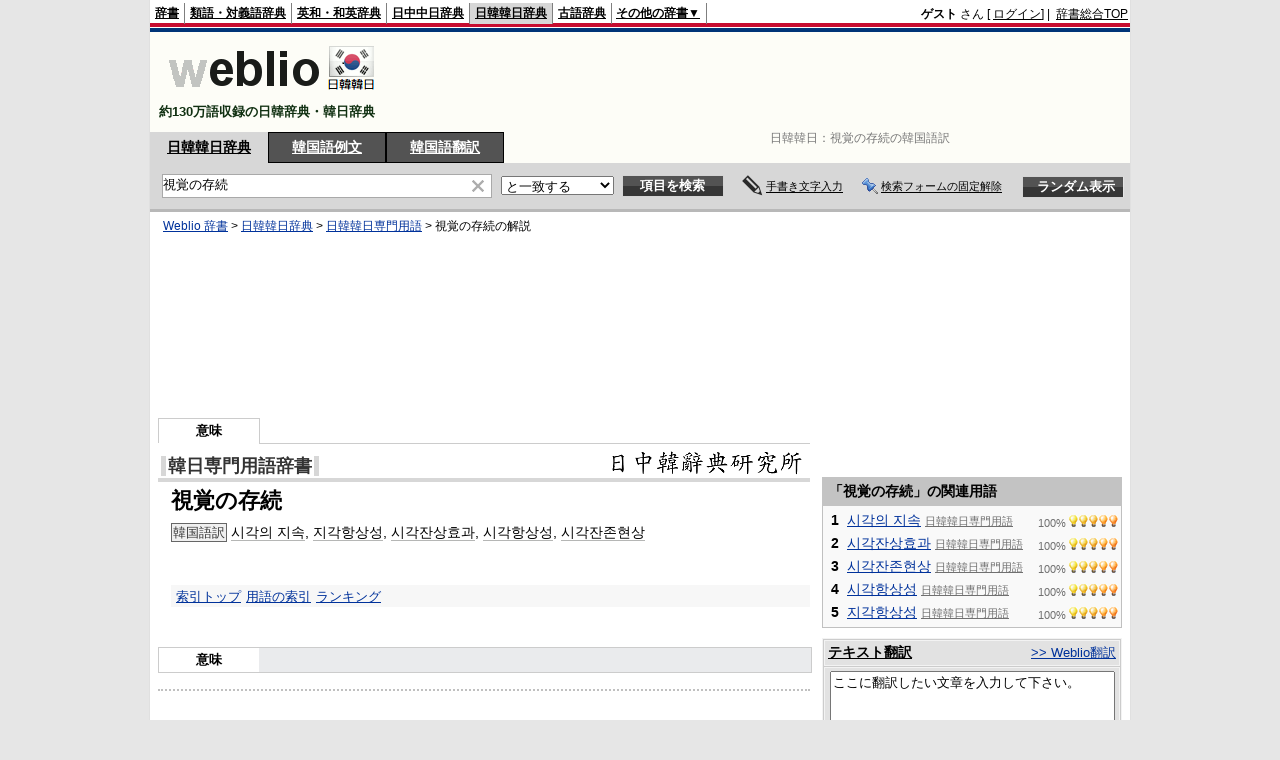

--- FILE ---
content_type: text/html; charset=utf-8
request_url: https://www.google.com/recaptcha/api2/aframe
body_size: 267
content:
<!DOCTYPE HTML><html><head><meta http-equiv="content-type" content="text/html; charset=UTF-8"></head><body><script nonce="LCJEiutA2Okz-7GqXyMfrg">/** Anti-fraud and anti-abuse applications only. See google.com/recaptcha */ try{var clients={'sodar':'https://pagead2.googlesyndication.com/pagead/sodar?'};window.addEventListener("message",function(a){try{if(a.source===window.parent){var b=JSON.parse(a.data);var c=clients[b['id']];if(c){var d=document.createElement('img');d.src=c+b['params']+'&rc='+(localStorage.getItem("rc::a")?sessionStorage.getItem("rc::b"):"");window.document.body.appendChild(d);sessionStorage.setItem("rc::e",parseInt(sessionStorage.getItem("rc::e")||0)+1);localStorage.setItem("rc::h",'1765802358952');}}}catch(b){}});window.parent.postMessage("_grecaptcha_ready", "*");}catch(b){}</script></body></html>